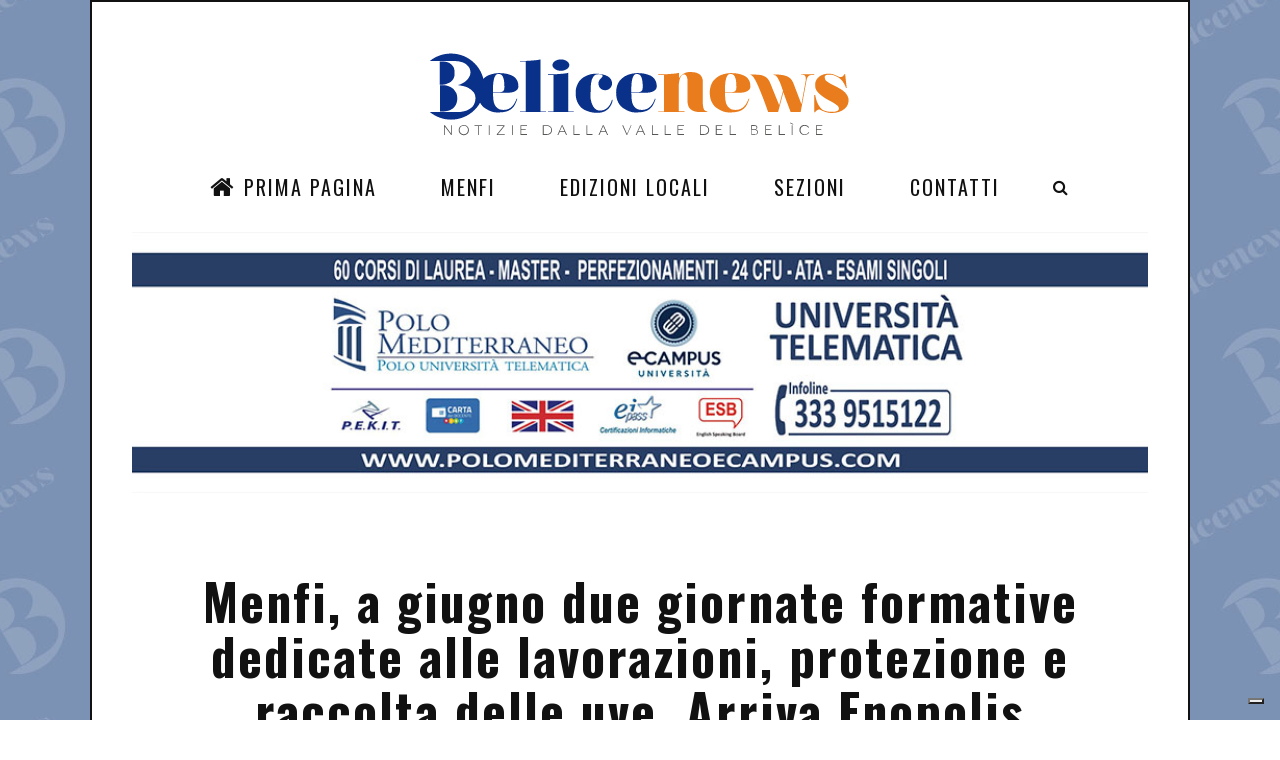

--- FILE ---
content_type: text/html; charset=utf-8
request_url: https://belicenews.it/?u=2Zq
body_size: 9660
content:
<!DOCTYPE html>
<!--[if IE 6]><html lang="it" class="no-js ie6 lte-ie9 lte-ie8 lte-ie7 lte-ie6 gte-ie6"><![endif]-->
<!--[if IE 7]><html lang="it" class="no-js ie7 lte-ie9 lte-ie8 lte-ie7 gte-ie7 gte-ie6"><![endif]-->
<!--[if IE 8]><html lang="it" class="no-js ie8 lte-ie9 lte-ie8 gte-ie8 gte-ie7 gte-ie6"><![endif]-->
<!--[if IE 9]><html lang="it" class="no-js ie9 lte-ie9 gte-ie9 gte-ie8 gte-ie7 gte-ie6"><![endif]-->
<!--[if !(lte IE 9)]><!-->
<html lang="it">
<!--<![endif]-->
  <head prefix="og: http://ogp.me/ns# fb: http://ogp.me/ns/fb# video: http://ogp.me/ns/video#">
    <meta http-equiv="Content-Type" content="text/html; charset=UTF-8" />
    <script type="text/javascript">
var _iub = _iub || [];
_iub.csConfiguration = {"askConsentAtCookiePolicyUpdate":true,"countryDetection":true,"enableFadp":true,"enableLgpd":true,"enableUspr":true,"floatingPreferencesButtonDisplay":"bottom-right","lgpdAppliesGlobally":false,"perPurposeConsent":true,"siteId":3538337,"whitelabel":false,"cookiePolicyId":25013014,"lang":"it", "banner":{ "acceptButtonDisplay":true,"closeButtonDisplay":false,"customizeButtonDisplay":true,"explicitWithdrawal":true,"fontSizeBody":"12px","listPurposes":true,"position":"float-bottom-right","rejectButtonDisplay":true,"showTitle":false }};
</script>
    <script type="text/javascript" src="https://cs.iubenda.com/autoblocking/3538337.js"></script>
    <script type="text/javascript" src="//cdn.iubenda.com/cs/gpp/stub.js"></script>
    <script type="text/javascript" src="//cdn.iubenda.com/cs/iubenda_cs.js" charset="UTF-8" async="async"></script>
    <title>Menfi, a giugno due giornate formative dedicate alle lavorazioni, protezione e raccolta delle uve. Arriva Enopolis - BeliceNews.it</title>
    <meta name="description" content=" I prossimi 7 e 8 giugno il comune in provincia di Agrigento ospiterà due giornate formative dedicate alle lavorazioni, protezione e raccolta delle uve.&#10;Una man" />
    <link rel="canonical" href="https://belicenews.it/attualita/menfi/menfi-a-giugno-due-giornate-formative-dedicate-alle-lavorazioni-protezione-e-raccolta-delle-uve-arriva-enopolis/" />
    <meta property="fb:admins" content="1407663198" />
    <meta property="fb:app_id" content="301190539945168" />
    <meta property="og:site_name" content="belicenews.it" />
    <meta property="og:locale" content="it_IT" />
    <meta property="og:title" content="Menfi, a giugno due giornate formative dedicate alle lavorazioni, protezione e raccolta delle uve. Arriva Enopolis - BeliceNews.it" />
    <meta property="og:url" content="https://belicenews.it/attualita/menfi/menfi-a-giugno-due-giornate-formative-dedicate-alle-lavorazioni-protezione-e-raccolta-delle-uve-arriva-enopolis/" />
    <meta property="og:description" content=" I prossimi 7 e 8 giugno il comune in provincia di Agrigento ospiterà due giornate formative dedicate alle lavorazioni, protezione e raccolta delle uve.&#10;Una man" />
    <meta name="twitter:description" content=" I prossimi 7 e 8 giugno il comune in provincia di Agrigento ospiterà due giornate formative dedicate alle lavorazioni, protezione e raccolta delle uve.&#10;Una man" />
    <meta name="twitter:title" content="Menfi, a giugno due giornate formative dedicate alle lavorazioni, protezione e raccolta delle uve. Arriva Enopolis - BeliceNews.it" />
    <meta name="twitter:site" content="https://belicenews.it" />
    <meta property="og:type" content="article" />
    <meta property="og:image" content="https://belicenews.it/image/singole/uploads/photo-2019-05-21-09-01-22-5cebe408d10b2.jpg" />
    <meta property="twitter:image" content="https://belicenews.it/image/singole/uploads/photo-2019-05-21-09-01-22-5cebe408d10b2.jpg" />
    <meta http-equiv="X-UA-Compatible" content="IE=edge" />
    <meta name="viewport" content="width=device-width, initial-scale=1.0" />
    <link rel="stylesheet" href="//maxcdn.bootstrapcdn.com/bootstrap/3.2.0/css/bootstrap.min.css" />
    <link rel="apple-touch-icon" sizes="57x57" href="https://belicenews.it/workspace/images/favicon/apple-icon-57x57.png" />
    <link rel="apple-touch-icon" sizes="60x60" href="https://belicenews.it/workspace/images/favicon/apple-icon-60x60.png" />
    <link rel="apple-touch-icon" sizes="72x72" href="https://belicenews.it/workspace/images/favicon/apple-icon-72x72.png" />
    <link rel="apple-touch-icon" sizes="76x76" href="https://belicenews.it/workspace/images/favicon/apple-icon-76x76.png" />
    <link rel="apple-touch-icon" sizes="114x114" href="https://belicenews.it/workspace/images/favicon/apple-icon-114x114.png" />
    <link rel="apple-touch-icon" sizes="120x120" href="https://belicenews.it/workspace/images/favicon/apple-icon-120x120.png" />
    <link rel="apple-touch-icon" sizes="144x144" href="https://belicenews.it/workspace/images/favicon/apple-icon-144x144.png" />
    <link rel="apple-touch-icon" sizes="152x152" href="https://belicenews.it/workspace/images/favicon/apple-icon-152x152.png" />
    <link rel="apple-touch-icon" sizes="180x180" href="https://belicenews.it/workspace/images/favicon/apple-icon-180x180.png" />
    <link rel="icon" type="image/png" sizes="192x192" href="https://belicenews.it/workspace/images/favicon/android-icon-192x192.png" />
    <link rel="icon" type="image/png" sizes="32x32" href="https://belicenews.it/workspace/images/favicon/favicon-32x32.png" />
    <link rel="icon" type="image/png" sizes="96x96" href="https://belicenews.it/workspace/images/favicon/favicon-96x96.png" />
    <link rel="icon" type="image/png" sizes="16x16" href="https://belicenews.it/workspace/images/favicon/favicon-16x16.png" />
    <link href="https://fonts.googleapis.com/css?family=Lora:400,400i,700,700i" rel="stylesheet" />
    <link href="https://fonts.googleapis.com/css?family=Oswald:200,300,400,500,600,700" rel="stylesheet" />
    <link rel="stylesheet" type="text/css" href="https://belicenews.it/workspace/js/jssocials/jssocials.css" />
    <link rel="stylesheet" type="text/css" href="https://belicenews.it/workspace/js/jssocials/jssocials-theme-plain.css" />
    <link href="https://belicenews.it/workspace/css/font-awesome.min.css" rel="stylesheet" />
    <link href="https://belicenews.it/workspace/css/bootstrap.min.css" rel="stylesheet" />
    <link href="https://belicenews.it/workspace/css/swiper.min.css" rel="stylesheet" />
    <link href="https://belicenews.it/workspace/css/main.css?v=4" rel="stylesheet" />
    <script async="true" src="//pagead2.googlesyndication.com/pagead/js/adsbygoogle.js"></script>
<!--
			window.addEventListener("load", function(){
			window.cookieconsent.initialise({
			  "palette": {
				"popup": {
				  "background": "#000"
				},
				"button": {
				  "background": "#f1d600"
				}
			  },
			  "content": {
				"message": "Questo sito utilizza cookie tecnici, di profilazione e di marketing, anche di terze parti, per inviarti pubblicità e servizi in linea con le tue preferenze. Continuando la navigazione acconsenti all'utilizzo dei cookie.",
				"dismiss": "ACCONSENTO",
				"link": "Per saperne di più o negare il consenso a tutti o alcuni cookie CLICCA QUI.",
				"href": "https://belicenews.it/cookie-policy/"
			  }
			})});
			-->
  </head>
  <body class="page-home off menu-visible background">
    <div class="page">
      <div class="wrapper">
        <div class="wrap">
          <nav class="menu-res hidden-lg hidden-md ">
            <div class="menu-res-inner">
              <ul>
                <li class="menu-item-has-children">
                  <a href="https://belicenews.it"><i class="fa fa-home"></i> Prima Pagina </a>
                </li>
                <li class="menu-item-has-children">
                  <a href="https://belicenews.it/menfi/"> Menfi </a>
                </li>
                <li class="menu-item-has-children">
                  <a href="#">
			Edizioni Locali
		</a>
                  <ul class="sub-menu">
                    <li>
                      <a href="https://belicenews.it/agrigento">Agrigento</a>
                    </li>
                    <li>
                      <a href="https://belicenews.it/campobello-di-mazara">Campobello di Mazara</a>
                    </li>
                    <li>
                      <a href="https://belicenews.it/castelvetrano">Castelvetrano</a>
                    </li>
                    <li>
                      <a href="https://belicenews.it/dalla-sicilia">Dalla Sicilia</a>
                    </li>
                    <li>
                      <a href="https://belicenews.it/dalla-valle-del-belice">Dalla Valle del Belìce</a>
                    </li>
                    <li>
                      <a href="https://belicenews.it/dallitalia">Dall'Italia</a>
                    </li>
                    <li>
                      <a href="https://belicenews.it/gibellina">Gibellina</a>
                    </li>
                    <li>
                      <a href="https://belicenews.it/marsala">Marsala</a>
                    </li>
                    <li>
                      <a href="https://belicenews.it/menfi">Menfi</a>
                    </li>
                    <li>
                      <a href="https://belicenews.it/montevago">Montevago</a>
                    </li>
                    <li>
                      <a href="https://belicenews.it/partanna">Partanna</a>
                    </li>
                    <li>
                      <a href="https://belicenews.it/poggioreale">Poggioreale</a>
                    </li>
                    <li>
                      <a href="https://belicenews.it/ribera">Ribera</a>
                    </li>
                    <li>
                      <a href="https://belicenews.it/salaparuta">Salaparuta</a>
                    </li>
                    <li>
                      <a href="https://belicenews.it/salemi">Salemi</a>
                    </li>
                    <li>
                      <a href="https://belicenews.it/sambuca-di-sicilia">Sambuca di Sicilia</a>
                    </li>
                    <li>
                      <a href="https://belicenews.it/santa-margherita-di-belice">Santa Margherita di Belìce</a>
                    </li>
                    <li>
                      <a href="https://belicenews.it/santa-ninfa">Santa Ninfa</a>
                    </li>
                    <li>
                      <a href="https://belicenews.it/sciacca">Sciacca</a>
                    </li>
                    <li>
                      <a href="https://belicenews.it/trapani">Trapani</a>
                    </li>
                  </ul>
                </li>
                <li class="menu-item-has-children">
                  <a href="#">Sezioni<span></span></a>
                  <ul class="sub-menu">
                    <li>
                      <a href="https://belicenews.it/gastronomia">Gastronomia</a>
                    </li>
                    <li>
                      <a href="https://belicenews.it/agricoltura">Agricoltura</a>
                    </li>
                    <li>
                      <a href="https://belicenews.it/giurisprudenza">Giurisprudenza</a>
                    </li>
                    <li>
                      <a href="https://belicenews.it/ambiente">Ambiente</a>
                    </li>
                    <li>
                      <a href="https://belicenews.it/attualita">Attualità</a>
                    </li>
                    <li>
                      <a href="https://belicenews.it/approfondimenti">Approfondimenti</a>
                    </li>
                    <li>
                      <a href="https://belicenews.it/salute">Salute</a>
                    </li>
                    <li>
                      <a href="https://belicenews.it/opinioni">Opinioni</a>
                    </li>
                    <li>
                      <a href="https://belicenews.it/politica">Politica</a>
                    </li>
                    <li>
                      <a href="https://belicenews.it/viabilita">Viabilità</a>
                    </li>
                    <li>
                      <a href="https://belicenews.it/il-lettore-scrive">Il Lettore Scrive</a>
                    </li>
                    <li>
                      <a href="https://belicenews.it/lavoro">Lavoro</a>
                    </li>
                    <li>
                      <a href="https://belicenews.it/turismo">Turismo</a>
                    </li>
                    <li>
                      <a href="https://belicenews.it/economia">Economia</a>
                    </li>
                    <li>
                      <a href="https://belicenews.it/sport">Sport</a>
                    </li>
                    <li>
                      <a href="https://belicenews.it/comunicati-stampa">Comunicati Stampa</a>
                    </li>
                    <li>
                      <a href="https://belicenews.it/amministrative">Amministrative</a>
                    </li>
                    <li>
                      <a href="https://belicenews.it/cronaca">Cronaca</a>
                    </li>
                    <li>
                      <a href="https://belicenews.it/cultura">Cultura</a>
                    </li>
                    <li>
                      <a href="https://belicenews.it/meteo">Meteo</a>
                    </li>
                    <li>
                      <a href="https://belicenews.it/il-post">Il post</a>
                    </li>
                    <li>
                      <a href="https://belicenews.it/spettacolo">Spettacolo</a>
                    </li>
                    <li>
                      <a href="https://belicenews.it/musica">Musica</a>
                    </li>
                    <li>
                      <a href="https://belicenews.it/eventi">Eventi</a>
                    </li>
                    <li>
                      <a href="https://belicenews.it/lifestyle">Lifestyle</a>
                    </li>
                  </ul>
                </li>
                <li class="menu-item">
                  <a href="https://belicenews.it/contatti">Contatti<span></span></a>
                </li>
              </ul>
            </div>
          </nav>
          <div class="mobile-bar hidden-lg hidden-md">
            <div class="menu-icon-mobile hidden-lg hidden-md">
              <i class="fa fa-navicon"></i>
              <span>MENU</span>
            </div>
            <div class="search-icon-mobile">
              <i class="fa fa-search"></i>
            </div>
            <div class="search-box-mobile">
              <form>
                <input type="search" value="" placeholder="Cerca..." class="txt-search" />
              </form>
            </div>
          </div>
          <div class="logo-show">
            <a href="https://belicenews.it" class="logo">
              <img alt="Belicenews, Notizie dalla Valle del Belice" src="https://belicenews.it/workspace/images/belicenews.svg" width="500" />
            </a>
          </div>
          <nav class="menu-main menu-show hidden-sm hidden-xs">
            <div class="menu-main-inner">
              <ul class="hidden-sm hidden-xs">
                <li class="menu-item-has-children">
                  <a href="https://belicenews.it"><i class="fa fa-home"></i> Prima Pagina </a>
                </li>
                <li class="menu-item-has-children">
                  <a href="https://belicenews.it/menfi/"> Menfi </a>
                </li>
                <li class="menu-item-has-children">
                  <a href="#">
			Edizioni Locali
		</a>
                  <ul class="sub-menu">
                    <li>
                      <a href="https://belicenews.it/agrigento">Agrigento</a>
                    </li>
                    <li>
                      <a href="https://belicenews.it/campobello-di-mazara">Campobello di Mazara</a>
                    </li>
                    <li>
                      <a href="https://belicenews.it/castelvetrano">Castelvetrano</a>
                    </li>
                    <li>
                      <a href="https://belicenews.it/dalla-sicilia">Dalla Sicilia</a>
                    </li>
                    <li>
                      <a href="https://belicenews.it/dalla-valle-del-belice">Dalla Valle del Belìce</a>
                    </li>
                    <li>
                      <a href="https://belicenews.it/dallitalia">Dall'Italia</a>
                    </li>
                    <li>
                      <a href="https://belicenews.it/gibellina">Gibellina</a>
                    </li>
                    <li>
                      <a href="https://belicenews.it/marsala">Marsala</a>
                    </li>
                    <li>
                      <a href="https://belicenews.it/menfi">Menfi</a>
                    </li>
                    <li>
                      <a href="https://belicenews.it/montevago">Montevago</a>
                    </li>
                    <li>
                      <a href="https://belicenews.it/partanna">Partanna</a>
                    </li>
                    <li>
                      <a href="https://belicenews.it/poggioreale">Poggioreale</a>
                    </li>
                    <li>
                      <a href="https://belicenews.it/ribera">Ribera</a>
                    </li>
                    <li>
                      <a href="https://belicenews.it/salaparuta">Salaparuta</a>
                    </li>
                    <li>
                      <a href="https://belicenews.it/salemi">Salemi</a>
                    </li>
                    <li>
                      <a href="https://belicenews.it/sambuca-di-sicilia">Sambuca di Sicilia</a>
                    </li>
                    <li>
                      <a href="https://belicenews.it/santa-margherita-di-belice">Santa Margherita di Belìce</a>
                    </li>
                    <li>
                      <a href="https://belicenews.it/santa-ninfa">Santa Ninfa</a>
                    </li>
                    <li>
                      <a href="https://belicenews.it/sciacca">Sciacca</a>
                    </li>
                    <li>
                      <a href="https://belicenews.it/trapani">Trapani</a>
                    </li>
                  </ul>
                </li>
                <li class="menu-item-has-children">
                  <a href="#">Sezioni<span></span></a>
                  <ul class="sub-menu">
                    <li>
                      <a href="https://belicenews.it/gastronomia">Gastronomia</a>
                    </li>
                    <li>
                      <a href="https://belicenews.it/agricoltura">Agricoltura</a>
                    </li>
                    <li>
                      <a href="https://belicenews.it/giurisprudenza">Giurisprudenza</a>
                    </li>
                    <li>
                      <a href="https://belicenews.it/ambiente">Ambiente</a>
                    </li>
                    <li>
                      <a href="https://belicenews.it/attualita">Attualità</a>
                    </li>
                    <li>
                      <a href="https://belicenews.it/approfondimenti">Approfondimenti</a>
                    </li>
                    <li>
                      <a href="https://belicenews.it/salute">Salute</a>
                    </li>
                    <li>
                      <a href="https://belicenews.it/opinioni">Opinioni</a>
                    </li>
                    <li>
                      <a href="https://belicenews.it/politica">Politica</a>
                    </li>
                    <li>
                      <a href="https://belicenews.it/viabilita">Viabilità</a>
                    </li>
                    <li>
                      <a href="https://belicenews.it/il-lettore-scrive">Il Lettore Scrive</a>
                    </li>
                    <li>
                      <a href="https://belicenews.it/lavoro">Lavoro</a>
                    </li>
                    <li>
                      <a href="https://belicenews.it/turismo">Turismo</a>
                    </li>
                    <li>
                      <a href="https://belicenews.it/economia">Economia</a>
                    </li>
                    <li>
                      <a href="https://belicenews.it/sport">Sport</a>
                    </li>
                    <li>
                      <a href="https://belicenews.it/comunicati-stampa">Comunicati Stampa</a>
                    </li>
                    <li>
                      <a href="https://belicenews.it/amministrative">Amministrative</a>
                    </li>
                    <li>
                      <a href="https://belicenews.it/cronaca">Cronaca</a>
                    </li>
                    <li>
                      <a href="https://belicenews.it/cultura">Cultura</a>
                    </li>
                    <li>
                      <a href="https://belicenews.it/meteo">Meteo</a>
                    </li>
                    <li>
                      <a href="https://belicenews.it/il-post">Il post</a>
                    </li>
                    <li>
                      <a href="https://belicenews.it/spettacolo">Spettacolo</a>
                    </li>
                    <li>
                      <a href="https://belicenews.it/musica">Musica</a>
                    </li>
                    <li>
                      <a href="https://belicenews.it/eventi">Eventi</a>
                    </li>
                    <li>
                      <a href="https://belicenews.it/lifestyle">Lifestyle</a>
                    </li>
                  </ul>
                </li>
                <li class="menu-item">
                  <a href="https://belicenews.it/contatti">Contatti<span></span></a>
                </li>
              </ul>
              <div class="search-icon">
                <i class="fa fa-search"></i>
              </div>
              <div class="search-box">
                <form>
                  <input type="search" value="" placeholder="Cerca..." class="txt-search" />
                </form>
              </div>
            </div>
          </nav>
          <div>
            <div class="list-tags taglisttop">
              <p class="hidden"></p>
            </div>
            <div style="margin-bottom:10px">
              <ul class="baro">
                <li class="liban margin-b10">
                  <a href="http://polomediterraneo.com" class="">
                    <img src="https://belicenews.it/workspace//banner/unicampus-5e9eaec0c2a23-6112b452aec36.jpg" alt="A3 - Polo Mediterraneo" />
                  </a>
                </li>
              </ul>
            </div>
            <div style="margin-bottom:10px"></div>
          </div>
          <div xmlns:atom="http://www.w3.org/2005/Atom" xmlns:media="http://search.yahoo.com/mrss/" xmlns:dc="http://purl.org/dc/elements/1.1/" class="detail-page">
            <div class="detail-title">
              <h1>Menfi, a giugno due giornate formative dedicate alle lavorazioni, protezione e raccolta delle uve. Arriva Enopolis</h1>
            </div>
            <div class="detail-meta">
              <div class="post-meta">
                <span class="post-date">27 Maggio 2019</span>
                <em>/</em>
                <span class="post-category">
                  <a href="https://belicenews.it/attualita">Attualità</a>
                </span>
                <em>/</em>
                <span class="post-category">
					di: redazione</span>
              </div>
              <div class="post-dot">
                <span>♦</span>
              </div>
              <div class="detai-social">
                <div class="shareIcons"></div>
              </div>
            </div>
            <div class="post-thumbnail post-thumbnail-large">
              <img itemscope="itemscope" itemtype="http://schema.org/Photograph" data-thumb="https://belicenews.it/image/thumb/uploads/photo-2019-05-21-09-01-22-5cebe408d10b2.jpg" class="img-sing-sl img-responsive" itemprop="image" src="https://belicenews.it/image/singole/uploads/photo-2019-05-21-09-01-22-5cebe408d10b2.jpg" alt="Immagine articolo: Menfi, a giugno due giornate formative dedicate alle lavorazioni, protezione e raccolta delle uve. Arriva Enopolis" title="Immagine articolo: Menfi, a giugno due giornate formative dedicate alle lavorazioni, protezione e raccolta delle uve. Arriva Enopolis" />
              <hr />
            </div>
            <div class="cols">
              <div class="colleft">
                <article class="detail">
                  <p>
                    <em> I prossimi 7 e 8 giugno il comune in provincia di Agrigento ospiterà due giornate formative dedicate alle lavorazioni, protezione e raccolta delle uve.</em>
                  </p>
                  <div style="margin-bottom:10px">
                    <p>
                      <sup>Una manifestazione fieristica e di formazione organizzata dal mensile di agricoltura professionale Agrisicilia e giunta ormai alla sua seconda edizione. Il tema scelto per quest'anno è stato: <strong>" Sostenibilità in viticoltura e risparmio idrico”</strong>. Si inizia quindi il prossimo 7 giugno con apertura alle nove presso il vigneto di Casa Mirabile Relais a due passi dal centro di Menfi ma strategicamente posto sullo scorrimento SS-115 Menfi-Castelvetrano. Al taglio del nastro saranno presenti il Presidente della Settesoli Giuseppe Bursi, la sindaca di Menfi Marilena Mauceri e il direttore di Agrisicilia Massimo Mirabella. L’evento prevede, come per la scorsa edizione di Marsala, spazi espositivi e stand, ma anche macchine agricole che verranno provate tra i filari del moderno vigneto della struttura ospitante.</sup>
                    </p>
                    <p>
                      <sup>Enopolis consacrerà, ancora una volta, Menfi quale luogo d’eccellenza, oltre che per i prodotti, anche per l’innovazione vitivinicola e luogo di formazione dove potersi confrontare e conoscere le ultime novità in campo vitivinicolo. Diversi i Partner dell’evento: Cantine Settesoli, la Coop Goccia d’Oro, la Sumitomo Chemical Italia e le confederazioni agricole Cia, Coldiretti e Confagricoltura.<br />Come da programma ci saranno quindi <strong>prove in campo delle macchine</strong>, <strong>convegni </strong>scientifici e di presentazione dei <strong>nuovi prodotti</strong> degli sponsor dell’evento così come gazebo dedicati al settore enologico.</sup>
                    </p>
                    <p>
                      <sup>Enopolis 2019 sarà <strong>a porte aperte e a ingresso gratuito </strong>per tutti gli operatori del settore e i visitatori. Numerosi saranno i convegni che verranno ospitati presso i locali del Relais Casa Mirabile e che toccheranno i temi di maggiore interesse come l’<strong>enologia</strong>, il <strong>precision farming</strong>, la <strong>meccanizzazione</strong> <strong>agricola</strong> e la <strong>raccolta meccanizzata</strong>, ma anche nuovi <strong>prodotti</strong> <strong>della</strong> <strong>chimica</strong> e per la viticoltura<strong> in biologico</strong>.</sup>
                    </p>
                    <p>
                      <sup>Tra gli standisti, diversi i marchi del mondo dei trattori e delle attrezzature e fra loro lo stand ufficiale di Federunacoma che presenterà ai produttori siciliani la manifestazione pugliese <strong>Agrilevante</strong> del prossimo autunno.<br /><strong>Per maggiori informazioni</strong> o prenotare un proprio stand espositivo visita la<strong> </strong>pagina <strong><a href="http://www.mensileagrisicilia.it/enopolis" data-saferedirecturl="https://www.google.com/url?q=http://www.mensileagrisicilia.it/enopolis&amp;source=gmail&amp;ust=1559047181020000&amp;usg=AFQjCNGuwIP6NTnVeMo-yD4Qh-805FvtOQ">www.mensileagrisicilia.it/enopolis</a> </strong>o scrivi una mail a <strong><a href="mailto:commerciale@mensileagrisicilia.it">commerciale@mensileagrisicilia.it</a></strong></sup>
                    </p>
                    <p>
                      <strong>
                        <sup>link al TRAILER: </sup>
                      </strong>
                      <sup>
                        <a href="https://youtu.be/XaUVTA9CUfM" data-saferedirecturl="https://www.google.com/url?q=https://youtu.be/XaUVTA9CUfM&amp;source=gmail&amp;ust=1559047181020000&amp;usg=AFQjCNHhoCzxCf763ZpAtmRAHgT07Vr17g">https://youtu.be/XaUVTA9CUfM</a>
                      </sup>
                    </p>
                  </div>
                </article>
                <div class="detail-bottom">
                  <div id="commenti" class="fb-comments" data-href="https://belicenews.it/?u=2Zq" data-numposts="5" data-width="100%"></div>
                  <div class="row">
                    <div class="col-md-6 col-sm-12">
                      <div class="single-info">
                        <p class="caption">
                          <span>RATING</span>
                        </p>
                        <div class="single-rating">
<!--828LETTURE-->
                          <div class="rating-item">
                            <strong class="fb-comments-count" data-href="https://belicenews.it/?u=2Zq"></strong>
                            <span>COMMENTI</span>
                          </div>
                        </div>
                      </div>
                    </div>
                    <div class="col-md-6 col-sm-12">
                      <div class="single-info">
                        <p class="caption">
                          <span>Condividi su</span>
                        </p>
                        <div class="shareIcons"></div>
                      </div>
                    </div>
                  </div>
                </div>
              </div>
              <div class="colright">
                <ul class="baro-nocar no-mobile"></ul>
                <ins class="adsbygoogle" style="display:inline-block;width:300px;height:600px" data-ad-client="ca-pub-3074088531154594" data-ad-slot="7112878233"></ins>
                <script>
	(adsbygoogle = window.adsbygoogle || []).push({});
	</script>
                <div class="col-caption">
                  <h3 style="font-size:16px; padding:5px 0">Farmacie di Turno</h3>
                </div>
                <div style="margin-bottom: 20px">
                  <h4>
                    <a href="https://www.farmaciediturno.org/comune.asp?cod=84023">Farmacie di turno a Menfi</a>
                  </h4>
                  <h4>
                    <a href="https://www.farmaciediturno.org/comune.asp?cod=84041">Farmacie di turno a Sciacca</a>
                  </h4>
                  <h4>
                    <a href="https://www.farmaciediturno.org/comune.asp?cod=81006">Farmacie di turno a Castelvetrano</a>
                  </h4>
                </div>
                <div class="box-tab">
                  <div class="tab-caption">
                    <ul role="tablist">
                      <li class="active">
                        <a href="#tab1" role="tab" data-toggle="tab">
						ULTIME
					</a>
                      </li>
                      <li>
                        <a href="#tab2" role="tab" data-toggle="tab">
						POPOLARI
					</a>
                      </li>
                      <li>
                        <a href="#tab3" role="tab" data-toggle="tab">
						APPROFONDIMENTI
					</a>
                      </li>
                    </ul>
                  </div>
                  <div class="tab-content">
                    <div role="tabpanel" class="tab-pane active" id="tab1">
                      <ul class="list-trending list-tab">
                        <li>
                          <div class="post-meta">
                            <span class="post-date">2 Febbraio 2026</span>
                            <em>/</em>
                            <span class="post-category">
                              <a href="https://belicenews.it/economia">Economia</a>
                            </span>
                          </div>
                          <h4 class="post-title">
                            <a class="" href="https://belicenews.it/economia/poggioreale/poggioreale-pubblicato-il-bando-per-la-concessione-di-8-lotti-nellarea-artigianale" title="Approfondisci: Poggioreale. Pubblicato il bando per la concessione di 8 lotti nell'area artigianale">Poggioreale. Pubblicato il bando per la concessione di 8 lotti nell'area artigianale</a>
                          </h4>
                        </li>
                        <li>
                          <div class="post-meta">
                            <span class="post-date">2 Febbraio 2026</span>
                            <em>/</em>
                            <span class="post-category">
                              <a href="https://belicenews.it/economia">Economia</a>
                            </span>
                          </div>
                          <h4 class="post-title">
                            <a class="" href="https://belicenews.it/economia/poggioreale/rottamazione-quinquies-anche-poggioreale-intende-aderire" title="Approfondisci: Rottamazione-quinquies, anche Poggioreale intende aderire">Rottamazione-quinquies, anche Poggioreale intende aderire</a>
                          </h4>
                        </li>
                        <li>
                          <div class="post-meta">
                            <span class="post-date">31 Gennaio 2026</span>
                            <em>/</em>
                            <span class="post-category">
                              <a href="https://belicenews.it/salute">Salute</a>
                            </span>
                          </div>
                          <h4 class="post-title">
                            <a class="" href="https://belicenews.it/salute/sciacca/paziente-sballottato-tra-sciacca-e-ribera-il-sindaco-termine-denuncia-limiti-organizzativi" title="Approfondisci: Paziente &quot;sballottato&quot; tra Sciacca e Ribera: il sindaco Termine denuncia limiti organizzativi">Paziente "sballottato" tra Sciacca e Ribera: il sindaco Termine denuncia limiti organizzativi</a>
                          </h4>
                        </li>
                        <li>
                          <div class="post-meta">
                            <span class="post-date">30 Gennaio 2026</span>
                            <em>/</em>
                            <span class="post-category">
                              <a href="https://belicenews.it/meteo">Meteo</a>
                            </span>
                          </div>
                          <h4 class="post-title">
                            <a class="" href="https://belicenews.it/meteo/dalla-sicilia/maltempo-allerta-gialla-per-domani-per-tutta-la-sicilia" title="Approfondisci: Maltempo, allerta gialla per domani per tutta la Sicilia">Maltempo, allerta gialla per domani per tutta la Sicilia</a>
                          </h4>
                        </li>
                        <li>
                          <div class="post-meta">
                            <span class="post-date">29 Gennaio 2026</span>
                            <em>/</em>
                            <span class="post-category">
                              <a href="https://belicenews.it/agricoltura">Agricoltura</a>
                            </span>
                          </div>
                          <h4 class="post-title">
                            <a class="" href="https://belicenews.it/agricoltura/dalla-valle-del-belice/agricoltura-pompe-di-sollevamento-basso-belice-carboj-entro-il-2026-stimate-riserve-per-12-milioni-di-metri-cubi" title="Approfondisci: Agricoltura. Pompe di sollevamento Basso Belice-Carboj entro il 2026: stimate riserve per 12 milioni di metri cubi">Agricoltura. Pompe di sollevamento Basso Belice-Carboj entro il 2026: stimate riserve per 12 milioni di metri cubi</a>
                          </h4>
                        </li>
                      </ul>
                    </div>
                    <div role="tabpanel" class="tab-pane " id="tab2">
                      <ul class="list-trending list-tab">
                        <li>
                          <div class="post-meta">
                            <span class="post-date">21 Luglio 2018</span>
                            <em>/</em>
                            <span class="post-category">
                              <a href="https://belicenews.it/ambiente">Ambiente</a>
                            </span>
                          </div>
                          <h4 class="post-title">
                            <a class="" href="https://belicenews.it/ambiente//menfi-invasione-di-meduse-a-porto-palo-timore-tra-i-bagnanti-pochi-coraggiosi-entrano-in-acqua" title="Approfondisci: Menfi. &quot;Invasione&quot; di Meduse a Porto Palo, timore tra i bagnanti, pochi coraggiosi entrano in acqua">Menfi. "Invasione" di Meduse a Porto Palo, timore tra i bagnanti, pochi coraggiosi entrano in acqua</a>
                          </h4>
                        </li>
                        <li>
                          <div class="post-meta">
                            <span class="post-date">15 Agosto 2018</span>
                            <em>/</em>
                            <span class="post-category">
                              <a href="https://belicenews.it/cronaca">Cronaca</a>
                            </span>
                          </div>
                          <h4 class="post-title">
                            <a class="" href="https://belicenews.it/cronaca//menfi-grave-incidente-a-lido-fiori-intervengono-3-ambulanze-e-lelisoccorso" title="Approfondisci: Menfi. Grave incidente a Lido Fiori, intervengono 3 ambulanze e l'elisoccorso">Menfi. Grave incidente a Lido Fiori, intervengono 3 ambulanze e l'elisoccorso</a>
                          </h4>
                        </li>
                        <li>
                          <div class="post-meta">
                            <span class="post-date">4 Aprile 2020</span>
                            <em>/</em>
                            <span class="post-category">
                              <a href="https://belicenews.it/economia">Economia</a>
                            </span>
                          </div>
                          <h4 class="post-title">
                            <a class="" href="https://belicenews.it/economia//tre-consigli-per-scrivere-il-curriculum-vitae-alcuni-consigli-utili-da-seguire" title="Approfondisci: Tre consigli per scrivere il Curriculum Vitae. Alcuni consigli utili da seguire">Tre consigli per scrivere il Curriculum Vitae. Alcuni consigli utili da seguire</a>
                          </h4>
                        </li>
                        <li>
                          <div class="post-meta">
                            <span class="post-date">19 Agosto 2018</span>
                            <em>/</em>
                            <span class="post-category">
                              <a href="https://belicenews.it/attualita">Attualità</a>
                            </span>
                          </div>
                          <h4 class="post-title">
                            <a class="" href="https://belicenews.it/attualita//nostro-figlio-avra-giustizia-quei-pali-non-dovevano-esserci-i-genitori-del-piccolo-marco-annunciano-battaglia" title="Approfondisci: “Nostro figlio avrà giustizia. Quei pali non dovevano esserci”. I genitori del piccolo Marco annunciano battaglia">“Nostro figlio avrà giustizia. Quei pali non dovevano esserci”. I genitori del piccolo Marco annunciano battaglia</a>
                          </h4>
                        </li>
                        <li>
                          <div class="post-meta">
                            <span class="post-date">20 Agosto 2018</span>
                            <em>/</em>
                            <span class="post-category">
                              <a href="https://belicenews.it/meteo">Meteo</a>
                            </span>
                          </div>
                          <h4 class="post-title">
                            <a class="" href="https://belicenews.it/meteo//video-bomba-dacqua-nel-belice-fondovalle-allagata-dopo-il-bivio-per-santa-margherita" title="Approfondisci: VIDEO. Bomba d'acqua nel Belìce. Fondovalle allagata dopo il bivio per Santa Margherita">VIDEO. Bomba d'acqua nel Belìce. Fondovalle allagata dopo il bivio per Santa Margherita</a>
                          </h4>
                        </li>
                      </ul>
                    </div>
                    <div role="tabpanel" class="tab-pane " id="tab3">
                      <ul class="list-trending list-tab">
                        <li>
                          <div class="post-meta">
                            <span class="post-date">2 Agosto 2025</span>
                            <em>/</em>
                            <span class="post-category">
                              <a href="https://belicenews.it/ambiente">Ambiente</a>
                            </span>
                          </div>
                          <h4 class="post-title">
                            <a class="" href="https://belicenews.it/ambiente/menfi/caretta-caretta-torna-a-menfi-nuovo-nido-sulla-spiaggia-di-cipollazzo" title="Approfondisci: Caretta Caretta torna a Menfi: nuovo nido sulla spiaggia di Cipollazzo">Caretta Caretta torna a Menfi: nuovo nido sulla spiaggia di Cipollazzo</a>
                          </h4>
                        </li>
                        <li>
                          <div class="post-meta">
                            <span class="post-date">1 Agosto 2025</span>
                            <em>/</em>
                            <span class="post-category">
                              <a href="https://belicenews.it/cultura">Cultura</a>
                            </span>
                          </div>
                          <h4 class="post-title">
                            <a class="" href="https://belicenews.it/cultura/sciacca/sciacca-dal-1-agosto-al-14-dicembre-la-mostra-caravaggio-tra-l-oscurita-e-la-luce" title="Approfondisci: Sciacca. Dal 1' Agosto al 14 dicembre la mostra “Caravaggio – Tra l’oscurità e la luce”">Sciacca. Dal 1' Agosto al 14 dicembre la mostra “Caravaggio – Tra l’oscurità e la luce”</a>
                          </h4>
                        </li>
                        <li>
                          <div class="post-meta">
                            <span class="post-date">24 Luglio 2025</span>
                            <em>/</em>
                            <span class="post-category">
                              <a href="https://belicenews.it/attualita">Attualità</a>
                            </span>
                          </div>
                          <h4 class="post-title">
                            <a class="" href="https://belicenews.it/attualita/dalla-sicilia/torna-il-sicilia-express-il-treno-speciale-per-i-siciliani-che-rientrano-per-lestate-a-30€" title="Approfondisci: Torna il Sicilia Express: il treno speciale per i siciliani che rientrano per l'estate a 30€">Torna il Sicilia Express: il treno speciale per i siciliani che rientrano per l'estate a 30€</a>
                          </h4>
                        </li>
                        <li>
                          <div class="post-meta">
                            <span class="post-date">13 Maggio 2025</span>
                            <em>/</em>
                            <span class="post-category">
                              <a href="https://belicenews.it/ambiente">Ambiente</a>
                            </span>
                          </div>
                          <h4 class="post-title">
                            <a class="" href="https://belicenews.it/ambiente/menfi/il-mare-di-menfi-conquista-la-29ª-bandiera-blu-uneccellenza-nel-panorama-costiero-siciliano" title="Approfondisci: Il mare di Menfi conquista la 29ª Bandiera Blu: un'eccellenza nel panorama costiero siciliano">Il mare di Menfi conquista la 29ª Bandiera Blu: un'eccellenza nel panorama costiero siciliano</a>
                          </h4>
                        </li>
                        <li>
                          <div class="post-meta">
                            <span class="post-date">13 Marzo 2025</span>
                            <em>/</em>
                            <span class="post-category">
                              <a href="https://belicenews.it/economia">Economia</a>
                            </span>
                          </div>
                          <h4 class="post-title">
                            <a class="" href="https://belicenews.it/economia/dalla-sicilia/2-milioni-di-euro-ad-associazioni-giovanili-per-progetti-per-giovani-tra-i-14-e-i-35-anni-come-partecipare" title="Approfondisci: 2 milioni di euro ad associazioni giovanili per progetti per giovani tra i 14 e i 35 anni. Come partecipare">2 milioni di euro ad associazioni giovanili per progetti per giovani tra i 14 e i 35 anni. Come partecipare</a>
                          </h4>
                        </li>
                        <li>
                          <div class="post-meta">
                            <span class="post-date">12 Marzo 2025</span>
                            <em>/</em>
                            <span class="post-category">
                              <a href="https://belicenews.it/viabilita">Viabilità</a>
                            </span>
                          </div>
                          <h4 class="post-title">
                            <a class="" href="https://belicenews.it/viabilita/dalla-sicilia/lautovelox-sulla-fondovalle-palermo-sciacca-controllera-anche-assicurazione-e-revisione" title="Approfondisci: L'autovelox sulla Fondovalle, Palermo-Sciacca, controllerà anche assicurazione e revisione">L'autovelox sulla Fondovalle, Palermo-Sciacca, controllerà anche assicurazione e revisione</a>
                          </h4>
                        </li>
                        <li>
                          <div class="post-meta">
                            <span class="post-date">20 Gennaio 2025</span>
                            <em>/</em>
                            <span class="post-category">
                              <a href="https://belicenews.it/economia">Economia</a>
                            </span>
                          </div>
                          <h4 class="post-title">
                            <a class="" href="https://belicenews.it/economia/dalla-sicilia/bonus-caro-voli-sicilia-esteso-per-tutto-il-2025" title="Approfondisci: Bonus caro voli Sicilia esteso per tutto il 2025">Bonus caro voli Sicilia esteso per tutto il 2025</a>
                          </h4>
                        </li>
                        <li>
                          <div class="post-meta">
                            <span class="post-date">21 Dicembre 2024</span>
                            <em>/</em>
                            <span class="post-category">
                              <a href="https://belicenews.it/attualita">Attualità</a>
                            </span>
                          </div>
                          <h4 class="post-title">
                            <a class="" href="https://belicenews.it/attualita/castelvetrano/a-selinunte-la-stella-cometa-piu-grande-della-sicilia" title="Approfondisci: A Selinunte la stella cometa più grande della Sicilia">A Selinunte la stella cometa più grande della Sicilia</a>
                          </h4>
                        </li>
                        <li>
                          <div class="post-meta">
                            <span class="post-date">10 Dicembre 2024</span>
                            <em>/</em>
                            <span class="post-category">
                              <a href="https://belicenews.it/politica">Politica</a>
                            </span>
                          </div>
                          <h4 class="post-title">
                            <a class="" href="https://belicenews.it/politica/dallitalia/elezioni-amministrative-per-i-comuni-sotto-i-15mila-abitanti-3-mandati-consecutivi-nessun-limite-per-comuni-sotto-i-5mila-abitanti" title="Approfondisci: Elezioni Amministrative. Per i comuni sotto i 15mila abitanti 3 mandati consecutivi, nessun limite per comuni sotto i 5mila abitanti">Elezioni Amministrative. Per i comuni sotto i 15mila abitanti 3 mandati consecutivi, nessun limite per comuni sotto i 5mila abitanti</a>
                          </h4>
                        </li>
                        <li>
                          <div class="post-meta">
                            <span class="post-date">2 Dicembre 2024</span>
                            <em>/</em>
                            <span class="post-category">
                              <a href="https://belicenews.it/cultura">Cultura</a>
                            </span>
                          </div>
                          <h4 class="post-title">
                            <a class="" href="https://belicenews.it/cultura/menfi/a-menfi-con-i-suoi-200-anni-una-delle-bougainville-piu-monumentali-del-mondo" title="Approfondisci: A Menfi, con i suoi 200 anni, una delle bougainville più monumentali del Mondo">A Menfi, con i suoi 200 anni, una delle bougainville più monumentali del Mondo</a>
                          </h4>
                        </li>
                      </ul>
                    </div>
                  </div>
                </div>
              </div>
              <div class="clearfix"></div>
            </div>
          </div>
          <div class="bottom">
            <div class="bottom-inner">
              <div class="bottom-col">
                <div class="col-caption">
                  <span>NOTIZIE RECENTI</span>
                </div>
                <ul class="recent-post">
                  <li xmlns:atom="http://www.w3.org/2005/Atom" xmlns:media="http://search.yahoo.com/mrss/" xmlns:dc="http://purl.org/dc/elements/1.1/">
                    <p>
                      <a class="" href="https://belicenews.it/economia/poggioreale/poggioreale-pubblicato-il-bando-per-la-concessione-di-8-lotti-nellarea-artigianale" title="Approfondisci: Poggioreale. Pubblicato il bando per la concessione di 8 lotti nell'area artigianale">Poggioreale. Pubblicato il bando per la concessione di 8 lotti nell'area artigianale</a>
                    </p>
                  </li>
                  <li xmlns:atom="http://www.w3.org/2005/Atom" xmlns:media="http://search.yahoo.com/mrss/" xmlns:dc="http://purl.org/dc/elements/1.1/">
                    <p>
                      <a class="" href="https://belicenews.it/economia/poggioreale/rottamazione-quinquies-anche-poggioreale-intende-aderire" title="Approfondisci: Rottamazione-quinquies, anche Poggioreale intende aderire">Rottamazione-quinquies, anche Poggioreale intende aderire</a>
                    </p>
                  </li>
                  <li xmlns:atom="http://www.w3.org/2005/Atom" xmlns:media="http://search.yahoo.com/mrss/" xmlns:dc="http://purl.org/dc/elements/1.1/">
                    <p>
                      <a class="" href="https://belicenews.it/salute/sciacca/paziente-sballottato-tra-sciacca-e-ribera-il-sindaco-termine-denuncia-limiti-organizzativi" title="Approfondisci: Paziente &quot;sballottato&quot; tra Sciacca e Ribera: il sindaco Termine denuncia limiti organizzativi">Paziente "sballottato" tra Sciacca e Ribera: il sindaco Termine denuncia limiti organizzativi</a>
                    </p>
                  </li>
                </ul>
              </div>
              <div class="bottom-col">
                <div class="col-caption">
                  <span>ARGOMENTI RECENTI</span>
                </div>
                <div class="list-tags">
                  <p class="hidden"></p>
                </div>
              </div>
              <div class="bottom-col">
                <div class="col-caption">
                  <span>ABOUT</span>
                </div>
                <p>
					Il presente sito, pubblicato all'indirizzo www.belicenews.it è soggetto ad aggiornamenti non periodici e non rientra nella categoria del prodotto editoriale diffuso al pubblico con periodicità regolare come stabilito dalla Legge 7 marzo 2001, n. 62

Informazioni legali e condizioni di utilizzo.
<br />
P.IVA: IT02707060840
<br />
Informazioni legali e condizioni di utilizzo - Per le tue segnalazioni, pubblicità e richieste contatta la Redazione scrivendo al numero WhatsApp +39 344 222 1872  / redazione@belicenews.it
<br /><a href="https://www.iubenda.com/privacy-policy/25013014" class="iubenda-white no-brand iubenda-noiframe iubenda-embed iubenda-noiframe " title="Privacy Policy ">Privacy Policy</a><script type="text/javascript">(function (w,d) {var loader = function () {var s = d.createElement("script"), tag = d.getElementsByTagName("script")[0]; s.src="https://cdn.iubenda.com/iubenda.js"; tag.parentNode.insertBefore(s,tag);}; if(w.addEventListener){w.addEventListener("load", loader, false);}else if(w.attachEvent){w.attachEvent("onload", loader);}else{w.onload = loader;}})(window, document);</script><a href="https://www.iubenda.com/privacy-policy/25013014/cookie-policy" class="iubenda-white no-brand iubenda-noiframe iubenda-embed iubenda-noiframe " title="Cookie Policy ">Cookie Policy</a><script type="text/javascript">(function (w,d) {var loader = function () {var s = d.createElement("script"), tag = d.getElementsByTagName("script")[0]; s.src="https://cdn.iubenda.com/iubenda.js"; tag.parentNode.insertBefore(s,tag);}; if(w.addEventListener){w.addEventListener("load", loader, false);}else if(w.attachEvent){w.attachEvent("onload", loader);}else{w.onload = loader;}})(window, document);</script></p>
              </div>
              <div class="clearfix"></div>
            </div>
          </div>
        </div>
      </div>
    </div>
    <div id="stickyb" class="stickywrap">
      <div>
        <a id="close-stickyb" onclick="document.getElementById('stickyb').style.display = 'none';">
          <i class="fa fa-close"></i>
        </a>
      </div>
      <div class="stickyzone">
        <ul class="baro">
          <li class="liban">
            <a>
              <img src="https://belicenews.it/workspace/banner/unicampus-5e9eaec0c2a23-6112b46acb770.jpg" alt="P2 - Ecampus polo mediterraneo" />
            </a>
          </li>
        </ul>
      </div>
    </div>
    <script async="async" src="https://pagead2.googlesyndication.com/pagead/js/adsbygoogle.js?client=ca-pub-3074088531154594" crossorigin="anonymous"></script>
    <script src="https://belicenews.it/workspace/js/jquery.min.js"></script>
    <script src="https://belicenews.it/workspace/js/bootstrap.min.js"></script>
    <script src="https://belicenews.it/workspace/js/isotope.pkgd.min.js"></script>
    <script src="https://belicenews.it/workspace/js/swiper.min.js"></script>
    <script src="https://belicenews.it/workspace/js/jquery.matchHeight.js"></script>
    <script src="https://belicenews.it/workspace/js/responsiveslides.min.js"></script>
    <script src="https://belicenews.it/workspace/js/main.js?v=1"></script>
    <script src="https://belicenews.it/workspace/js/jssocials/jssocials.js"></script>
    <script src="https://cdnjs.cloudflare.com/ajax/libs/vanilla-lazyload/8.7.1/lazyload.min.js"></script>
    <script>
				$(document).ready(function() {
					$(".baro").responsiveSlides({
					  auto: true,
					  speed: 500,
					  timeout: 10000,
						});

						var win = $(window);
						
								var totop = $('.stickywrap');
								win.on('scroll', function () {
										if ($(this).scrollTop() >= 200) {
												$(totop).addClass("show");
										}
										else {
												$(totop).removeClass("show");
										}
								});
								$(totop).on('click', function () {
										$(totop).removeClass("show");
										$(totop).addClass("chiudidef");
								});
							
					});
			</script>
    <script xmlns:atom="http://www.w3.org/2005/Atom" xmlns:media="http://search.yahoo.com/mrss/" xmlns:dc="http://purl.org/dc/elements/1.1/" src="https://belicenews.it/workspace/js/jssocials/jssocials.js"></script>
    <script xmlns:atom="http://www.w3.org/2005/Atom" xmlns:media="http://search.yahoo.com/mrss/" xmlns:dc="http://purl.org/dc/elements/1.1/">
		$(function() {

			var url = "https://belicenews.it/?u=2Zq";
			var text = "Menfi, a giugno due giornate formative dedicate alle lavorazioni, protezione e raccolta delle uve. Arriva Enopolis #belicenews";

		   $(".shareIcons").jsSocials({
				url: url,
				text: text,
				showLabel: false,
				showCount: false,
				shares: ["email", "twitter", "facebook", "googleplus", "whatsapp",  "messenger", ]
			});
			var currentTheme = "plain";
		});
	</script>
    <script src="https://belicenews.it/workspace/js/jquery.syncHeight.min.js"></script>
    <script>
				$(document).ready(function () {
					$('.titatre').syncHeight({ 'updateOnResize': true});
					$('.syncheight').syncHeight({ 'updateOnResize': true});
					var BeliLazyLoad = new LazyLoad();
				});

				$(window).resize(function(){
					if($(window).width() < 500){
						$('.titatre').unSyncHeight();
						$('.syncheight').unSyncHeight();
					}
				});
				</script>
    <script async="async" src="https://www.googletagmanager.com/gtag/js?id=UA-658978-10"></script>
    <script>
			  window.dataLayer = window.dataLayer || [];
			  function gtag(){dataLayer.push(arguments);}
			  gtag('js', new Date());
                gtag('config', 'GA4_MEASUREMENT_ID', {'allow_google_signals': false});
			  gtag('config', 'UA-658978-10');
			</script>
  </body>
</html>


--- FILE ---
content_type: text/html; charset=utf-8
request_url: https://www.google.com/recaptcha/api2/aframe
body_size: 269
content:
<!DOCTYPE HTML><html><head><meta http-equiv="content-type" content="text/html; charset=UTF-8"></head><body><script nonce="U65qwuT1w0nEdDqzXvRXjw">/** Anti-fraud and anti-abuse applications only. See google.com/recaptcha */ try{var clients={'sodar':'https://pagead2.googlesyndication.com/pagead/sodar?'};window.addEventListener("message",function(a){try{if(a.source===window.parent){var b=JSON.parse(a.data);var c=clients[b['id']];if(c){var d=document.createElement('img');d.src=c+b['params']+'&rc='+(localStorage.getItem("rc::a")?sessionStorage.getItem("rc::b"):"");window.document.body.appendChild(d);sessionStorage.setItem("rc::e",parseInt(sessionStorage.getItem("rc::e")||0)+1);localStorage.setItem("rc::h",'1770112314316');}}}catch(b){}});window.parent.postMessage("_grecaptcha_ready", "*");}catch(b){}</script></body></html>